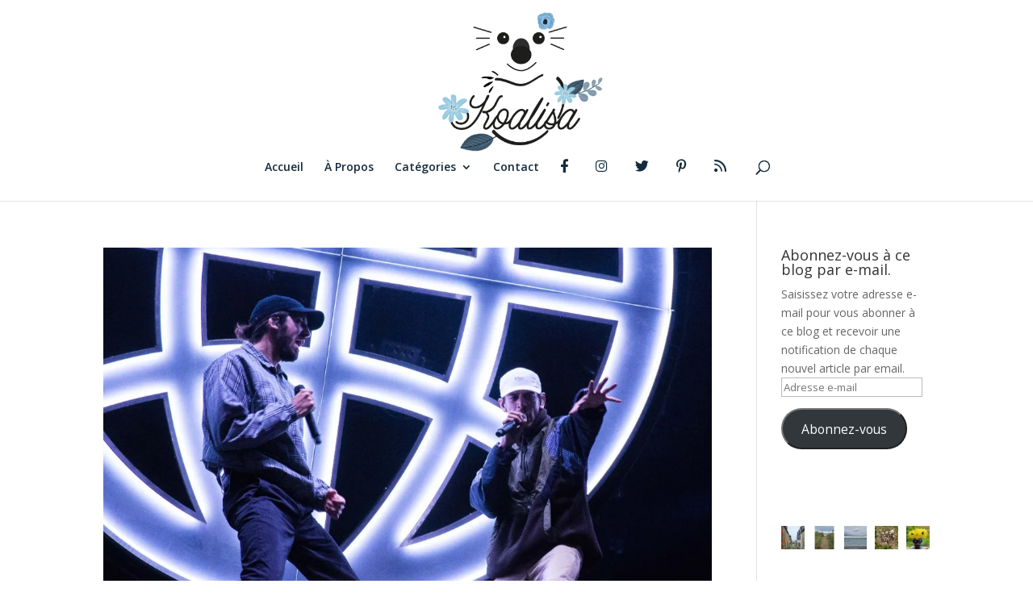

--- FILE ---
content_type: text/html; charset=UTF-8
request_url: https://koalisa.com/tag/jeanne-added/
body_size: 15106
content:
<!DOCTYPE html>
<html lang="fr-FR">
<head>
	<meta charset="UTF-8" />
<meta http-equiv="X-UA-Compatible" content="IE=edge">
	<link rel="pingback" href="https://koalisa.com/xmlrpc.php" />

	<script type="text/javascript">
		document.documentElement.className = 'js';
	</script>

	<script>var et_site_url='https://koalisa.com';var et_post_id='0';function et_core_page_resource_fallback(a,b){"undefined"===typeof b&&(b=a.sheet.cssRules&&0===a.sheet.cssRules.length);b&&(a.onerror=null,a.onload=null,a.href?a.href=et_site_url+"/?et_core_page_resource="+a.id+et_post_id:a.src&&(a.src=et_site_url+"/?et_core_page_resource="+a.id+et_post_id))}
</script><meta name='robots' content='index, follow, max-image-preview:large, max-snippet:-1, max-video-preview:-1' />

	<!-- This site is optimized with the Yoast SEO plugin v22.6 - https://yoast.com/wordpress/plugins/seo/ -->
	<title>Archives des Jeanne Added - Koalisa</title>
	<link rel="canonical" href="https://koalisa.com/tag/jeanne-added/" />
	<meta property="og:locale" content="fr_FR" />
	<meta property="og:type" content="article" />
	<meta property="og:title" content="Archives des Jeanne Added - Koalisa" />
	<meta property="og:url" content="https://koalisa.com/tag/jeanne-added/" />
	<meta property="og:site_name" content="Koalisa" />
	<meta name="twitter:card" content="summary_large_image" />
	<script type="application/ld+json" class="yoast-schema-graph">{"@context":"https://schema.org","@graph":[{"@type":"CollectionPage","@id":"https://koalisa.com/tag/jeanne-added/","url":"https://koalisa.com/tag/jeanne-added/","name":"Archives des Jeanne Added - Koalisa","isPartOf":{"@id":"https://koalisa.com/#website"},"primaryImageOfPage":{"@id":"https://koalisa.com/tag/jeanne-added/#primaryimage"},"image":{"@id":"https://koalisa.com/tag/jeanne-added/#primaryimage"},"thumbnailUrl":"https://i0.wp.com/koalisa.com/wp-content/uploads/2019/06/Art-Rock-2019-Lomepal-1.jpg?fit=1809%2C1080&ssl=1","breadcrumb":{"@id":"https://koalisa.com/tag/jeanne-added/#breadcrumb"},"inLanguage":"fr-FR"},{"@type":"ImageObject","inLanguage":"fr-FR","@id":"https://koalisa.com/tag/jeanne-added/#primaryimage","url":"https://i0.wp.com/koalisa.com/wp-content/uploads/2019/06/Art-Rock-2019-Lomepal-1.jpg?fit=1809%2C1080&ssl=1","contentUrl":"https://i0.wp.com/koalisa.com/wp-content/uploads/2019/06/Art-Rock-2019-Lomepal-1.jpg?fit=1809%2C1080&ssl=1","width":1809,"height":1080},{"@type":"BreadcrumbList","@id":"https://koalisa.com/tag/jeanne-added/#breadcrumb","itemListElement":[{"@type":"ListItem","position":1,"name":"Accueil","item":"https://koalisa.com/"},{"@type":"ListItem","position":2,"name":"Jeanne Added"}]},{"@type":"WebSite","@id":"https://koalisa.com/#website","url":"https://koalisa.com/","name":"Koalisa","description":"Bretagne, voyages, blog lifestyle pur beurre salé !","publisher":{"@id":"https://koalisa.com/#organization"},"potentialAction":[{"@type":"SearchAction","target":{"@type":"EntryPoint","urlTemplate":"https://koalisa.com/?s={search_term_string}"},"query-input":"required name=search_term_string"}],"inLanguage":"fr-FR"},{"@type":"Organization","@id":"https://koalisa.com/#organization","name":"Koalisa","url":"https://koalisa.com/","logo":{"@type":"ImageObject","inLanguage":"fr-FR","@id":"https://koalisa.com/#/schema/logo/image/","url":"https://i0.wp.com/koalisa.com/wp-content/uploads/2017/04/koalisa.png?fit=567%2C697&ssl=1","contentUrl":"https://i0.wp.com/koalisa.com/wp-content/uploads/2017/04/koalisa.png?fit=567%2C697&ssl=1","width":567,"height":697,"caption":"Koalisa"},"image":{"@id":"https://koalisa.com/#/schema/logo/image/"}}]}</script>
	<!-- / Yoast SEO plugin. -->


<link rel='dns-prefetch' href='//secure.gravatar.com' />
<link rel='dns-prefetch' href='//stats.wp.com' />
<link rel='dns-prefetch' href='//fonts.googleapis.com' />
<link rel='dns-prefetch' href='//v0.wordpress.com' />
<link rel='dns-prefetch' href='//widgets.wp.com' />
<link rel='dns-prefetch' href='//s0.wp.com' />
<link rel='dns-prefetch' href='//0.gravatar.com' />
<link rel='dns-prefetch' href='//1.gravatar.com' />
<link rel='dns-prefetch' href='//2.gravatar.com' />
<link rel='dns-prefetch' href='//jetpack.wordpress.com' />
<link rel='dns-prefetch' href='//public-api.wordpress.com' />
<link rel='dns-prefetch' href='//c0.wp.com' />
<link rel='dns-prefetch' href='//i0.wp.com' />
<link rel="alternate" type="application/rss+xml" title="Koalisa &raquo; Flux" href="https://koalisa.com/feed/" />
<link rel="alternate" type="application/rss+xml" title="Koalisa &raquo; Flux des commentaires" href="https://koalisa.com/comments/feed/" />
<link rel="alternate" type="application/rss+xml" title="Koalisa &raquo; Flux de l’étiquette Jeanne Added" href="https://koalisa.com/tag/jeanne-added/feed/" />
<script type="text/javascript">
window._wpemojiSettings = {"baseUrl":"https:\/\/s.w.org\/images\/core\/emoji\/14.0.0\/72x72\/","ext":".png","svgUrl":"https:\/\/s.w.org\/images\/core\/emoji\/14.0.0\/svg\/","svgExt":".svg","source":{"concatemoji":"https:\/\/koalisa.com\/wp-includes\/js\/wp-emoji-release.min.js?ver=312b2a9403bc50e9202aa24e5d3de228"}};
/*! This file is auto-generated */
!function(i,n){var o,s,e;function c(e){try{var t={supportTests:e,timestamp:(new Date).valueOf()};sessionStorage.setItem(o,JSON.stringify(t))}catch(e){}}function p(e,t,n){e.clearRect(0,0,e.canvas.width,e.canvas.height),e.fillText(t,0,0);var t=new Uint32Array(e.getImageData(0,0,e.canvas.width,e.canvas.height).data),r=(e.clearRect(0,0,e.canvas.width,e.canvas.height),e.fillText(n,0,0),new Uint32Array(e.getImageData(0,0,e.canvas.width,e.canvas.height).data));return t.every(function(e,t){return e===r[t]})}function u(e,t,n){switch(t){case"flag":return n(e,"\ud83c\udff3\ufe0f\u200d\u26a7\ufe0f","\ud83c\udff3\ufe0f\u200b\u26a7\ufe0f")?!1:!n(e,"\ud83c\uddfa\ud83c\uddf3","\ud83c\uddfa\u200b\ud83c\uddf3")&&!n(e,"\ud83c\udff4\udb40\udc67\udb40\udc62\udb40\udc65\udb40\udc6e\udb40\udc67\udb40\udc7f","\ud83c\udff4\u200b\udb40\udc67\u200b\udb40\udc62\u200b\udb40\udc65\u200b\udb40\udc6e\u200b\udb40\udc67\u200b\udb40\udc7f");case"emoji":return!n(e,"\ud83e\udef1\ud83c\udffb\u200d\ud83e\udef2\ud83c\udfff","\ud83e\udef1\ud83c\udffb\u200b\ud83e\udef2\ud83c\udfff")}return!1}function f(e,t,n){var r="undefined"!=typeof WorkerGlobalScope&&self instanceof WorkerGlobalScope?new OffscreenCanvas(300,150):i.createElement("canvas"),a=r.getContext("2d",{willReadFrequently:!0}),o=(a.textBaseline="top",a.font="600 32px Arial",{});return e.forEach(function(e){o[e]=t(a,e,n)}),o}function t(e){var t=i.createElement("script");t.src=e,t.defer=!0,i.head.appendChild(t)}"undefined"!=typeof Promise&&(o="wpEmojiSettingsSupports",s=["flag","emoji"],n.supports={everything:!0,everythingExceptFlag:!0},e=new Promise(function(e){i.addEventListener("DOMContentLoaded",e,{once:!0})}),new Promise(function(t){var n=function(){try{var e=JSON.parse(sessionStorage.getItem(o));if("object"==typeof e&&"number"==typeof e.timestamp&&(new Date).valueOf()<e.timestamp+604800&&"object"==typeof e.supportTests)return e.supportTests}catch(e){}return null}();if(!n){if("undefined"!=typeof Worker&&"undefined"!=typeof OffscreenCanvas&&"undefined"!=typeof URL&&URL.createObjectURL&&"undefined"!=typeof Blob)try{var e="postMessage("+f.toString()+"("+[JSON.stringify(s),u.toString(),p.toString()].join(",")+"));",r=new Blob([e],{type:"text/javascript"}),a=new Worker(URL.createObjectURL(r),{name:"wpTestEmojiSupports"});return void(a.onmessage=function(e){c(n=e.data),a.terminate(),t(n)})}catch(e){}c(n=f(s,u,p))}t(n)}).then(function(e){for(var t in e)n.supports[t]=e[t],n.supports.everything=n.supports.everything&&n.supports[t],"flag"!==t&&(n.supports.everythingExceptFlag=n.supports.everythingExceptFlag&&n.supports[t]);n.supports.everythingExceptFlag=n.supports.everythingExceptFlag&&!n.supports.flag,n.DOMReady=!1,n.readyCallback=function(){n.DOMReady=!0}}).then(function(){return e}).then(function(){var e;n.supports.everything||(n.readyCallback(),(e=n.source||{}).concatemoji?t(e.concatemoji):e.wpemoji&&e.twemoji&&(t(e.twemoji),t(e.wpemoji)))}))}((window,document),window._wpemojiSettings);
</script>
<meta content="Divi v.4.5.3" name="generator"/><style type="text/css">
img.wp-smiley,
img.emoji {
	display: inline !important;
	border: none !important;
	box-shadow: none !important;
	height: 1em !important;
	width: 1em !important;
	margin: 0 0.07em !important;
	vertical-align: -0.1em !important;
	background: none !important;
	padding: 0 !important;
}
</style>
	<link rel='stylesheet' id='sbi_styles-css' href='https://koalisa.com/wp-content/plugins/instagram-feed/css/sbi-styles.min.css?ver=6.10.0' type='text/css' media='all' />
<link rel='stylesheet' id='menu-icon-font-awesome-css' href='https://koalisa.com/wp-content/plugins/menu-icons/css/fontawesome/css/all.min.css?ver=5.15.4' type='text/css' media='all' />
<link rel='stylesheet' id='menu-icons-extra-css' href='https://koalisa.com/wp-content/plugins/menu-icons/css/extra.min.css?ver=0.13.7' type='text/css' media='all' />
<link rel='stylesheet' id='wp-block-library-css' href='https://c0.wp.com/c/6.3.7/wp-includes/css/dist/block-library/style.min.css' type='text/css' media='all' />
<style id='wp-block-library-inline-css' type='text/css'>
.has-text-align-justify{text-align:justify;}
</style>
<link rel='stylesheet' id='mediaelement-css' href='https://c0.wp.com/c/6.3.7/wp-includes/js/mediaelement/mediaelementplayer-legacy.min.css' type='text/css' media='all' />
<link rel='stylesheet' id='wp-mediaelement-css' href='https://c0.wp.com/c/6.3.7/wp-includes/js/mediaelement/wp-mediaelement.min.css' type='text/css' media='all' />
<style id='jetpack-sharing-buttons-style-inline-css' type='text/css'>
.jetpack-sharing-buttons__services-list{display:flex;flex-direction:row;flex-wrap:wrap;gap:0;list-style-type:none;margin:5px;padding:0}.jetpack-sharing-buttons__services-list.has-small-icon-size{font-size:12px}.jetpack-sharing-buttons__services-list.has-normal-icon-size{font-size:16px}.jetpack-sharing-buttons__services-list.has-large-icon-size{font-size:24px}.jetpack-sharing-buttons__services-list.has-huge-icon-size{font-size:36px}@media print{.jetpack-sharing-buttons__services-list{display:none!important}}.editor-styles-wrapper .wp-block-jetpack-sharing-buttons{gap:0;padding-inline-start:0}ul.jetpack-sharing-buttons__services-list.has-background{padding:1.25em 2.375em}
</style>
<style id='classic-theme-styles-inline-css' type='text/css'>
/*! This file is auto-generated */
.wp-block-button__link{color:#fff;background-color:#32373c;border-radius:9999px;box-shadow:none;text-decoration:none;padding:calc(.667em + 2px) calc(1.333em + 2px);font-size:1.125em}.wp-block-file__button{background:#32373c;color:#fff;text-decoration:none}
</style>
<style id='global-styles-inline-css' type='text/css'>
body{--wp--preset--color--black: #000000;--wp--preset--color--cyan-bluish-gray: #abb8c3;--wp--preset--color--white: #ffffff;--wp--preset--color--pale-pink: #f78da7;--wp--preset--color--vivid-red: #cf2e2e;--wp--preset--color--luminous-vivid-orange: #ff6900;--wp--preset--color--luminous-vivid-amber: #fcb900;--wp--preset--color--light-green-cyan: #7bdcb5;--wp--preset--color--vivid-green-cyan: #00d084;--wp--preset--color--pale-cyan-blue: #8ed1fc;--wp--preset--color--vivid-cyan-blue: #0693e3;--wp--preset--color--vivid-purple: #9b51e0;--wp--preset--gradient--vivid-cyan-blue-to-vivid-purple: linear-gradient(135deg,rgba(6,147,227,1) 0%,rgb(155,81,224) 100%);--wp--preset--gradient--light-green-cyan-to-vivid-green-cyan: linear-gradient(135deg,rgb(122,220,180) 0%,rgb(0,208,130) 100%);--wp--preset--gradient--luminous-vivid-amber-to-luminous-vivid-orange: linear-gradient(135deg,rgba(252,185,0,1) 0%,rgba(255,105,0,1) 100%);--wp--preset--gradient--luminous-vivid-orange-to-vivid-red: linear-gradient(135deg,rgba(255,105,0,1) 0%,rgb(207,46,46) 100%);--wp--preset--gradient--very-light-gray-to-cyan-bluish-gray: linear-gradient(135deg,rgb(238,238,238) 0%,rgb(169,184,195) 100%);--wp--preset--gradient--cool-to-warm-spectrum: linear-gradient(135deg,rgb(74,234,220) 0%,rgb(151,120,209) 20%,rgb(207,42,186) 40%,rgb(238,44,130) 60%,rgb(251,105,98) 80%,rgb(254,248,76) 100%);--wp--preset--gradient--blush-light-purple: linear-gradient(135deg,rgb(255,206,236) 0%,rgb(152,150,240) 100%);--wp--preset--gradient--blush-bordeaux: linear-gradient(135deg,rgb(254,205,165) 0%,rgb(254,45,45) 50%,rgb(107,0,62) 100%);--wp--preset--gradient--luminous-dusk: linear-gradient(135deg,rgb(255,203,112) 0%,rgb(199,81,192) 50%,rgb(65,88,208) 100%);--wp--preset--gradient--pale-ocean: linear-gradient(135deg,rgb(255,245,203) 0%,rgb(182,227,212) 50%,rgb(51,167,181) 100%);--wp--preset--gradient--electric-grass: linear-gradient(135deg,rgb(202,248,128) 0%,rgb(113,206,126) 100%);--wp--preset--gradient--midnight: linear-gradient(135deg,rgb(2,3,129) 0%,rgb(40,116,252) 100%);--wp--preset--font-size--small: 13px;--wp--preset--font-size--medium: 20px;--wp--preset--font-size--large: 36px;--wp--preset--font-size--x-large: 42px;--wp--preset--spacing--20: 0.44rem;--wp--preset--spacing--30: 0.67rem;--wp--preset--spacing--40: 1rem;--wp--preset--spacing--50: 1.5rem;--wp--preset--spacing--60: 2.25rem;--wp--preset--spacing--70: 3.38rem;--wp--preset--spacing--80: 5.06rem;--wp--preset--shadow--natural: 6px 6px 9px rgba(0, 0, 0, 0.2);--wp--preset--shadow--deep: 12px 12px 50px rgba(0, 0, 0, 0.4);--wp--preset--shadow--sharp: 6px 6px 0px rgba(0, 0, 0, 0.2);--wp--preset--shadow--outlined: 6px 6px 0px -3px rgba(255, 255, 255, 1), 6px 6px rgba(0, 0, 0, 1);--wp--preset--shadow--crisp: 6px 6px 0px rgba(0, 0, 0, 1);}:where(.is-layout-flex){gap: 0.5em;}:where(.is-layout-grid){gap: 0.5em;}body .is-layout-flow > .alignleft{float: left;margin-inline-start: 0;margin-inline-end: 2em;}body .is-layout-flow > .alignright{float: right;margin-inline-start: 2em;margin-inline-end: 0;}body .is-layout-flow > .aligncenter{margin-left: auto !important;margin-right: auto !important;}body .is-layout-constrained > .alignleft{float: left;margin-inline-start: 0;margin-inline-end: 2em;}body .is-layout-constrained > .alignright{float: right;margin-inline-start: 2em;margin-inline-end: 0;}body .is-layout-constrained > .aligncenter{margin-left: auto !important;margin-right: auto !important;}body .is-layout-constrained > :where(:not(.alignleft):not(.alignright):not(.alignfull)){max-width: var(--wp--style--global--content-size);margin-left: auto !important;margin-right: auto !important;}body .is-layout-constrained > .alignwide{max-width: var(--wp--style--global--wide-size);}body .is-layout-flex{display: flex;}body .is-layout-flex{flex-wrap: wrap;align-items: center;}body .is-layout-flex > *{margin: 0;}body .is-layout-grid{display: grid;}body .is-layout-grid > *{margin: 0;}:where(.wp-block-columns.is-layout-flex){gap: 2em;}:where(.wp-block-columns.is-layout-grid){gap: 2em;}:where(.wp-block-post-template.is-layout-flex){gap: 1.25em;}:where(.wp-block-post-template.is-layout-grid){gap: 1.25em;}.has-black-color{color: var(--wp--preset--color--black) !important;}.has-cyan-bluish-gray-color{color: var(--wp--preset--color--cyan-bluish-gray) !important;}.has-white-color{color: var(--wp--preset--color--white) !important;}.has-pale-pink-color{color: var(--wp--preset--color--pale-pink) !important;}.has-vivid-red-color{color: var(--wp--preset--color--vivid-red) !important;}.has-luminous-vivid-orange-color{color: var(--wp--preset--color--luminous-vivid-orange) !important;}.has-luminous-vivid-amber-color{color: var(--wp--preset--color--luminous-vivid-amber) !important;}.has-light-green-cyan-color{color: var(--wp--preset--color--light-green-cyan) !important;}.has-vivid-green-cyan-color{color: var(--wp--preset--color--vivid-green-cyan) !important;}.has-pale-cyan-blue-color{color: var(--wp--preset--color--pale-cyan-blue) !important;}.has-vivid-cyan-blue-color{color: var(--wp--preset--color--vivid-cyan-blue) !important;}.has-vivid-purple-color{color: var(--wp--preset--color--vivid-purple) !important;}.has-black-background-color{background-color: var(--wp--preset--color--black) !important;}.has-cyan-bluish-gray-background-color{background-color: var(--wp--preset--color--cyan-bluish-gray) !important;}.has-white-background-color{background-color: var(--wp--preset--color--white) !important;}.has-pale-pink-background-color{background-color: var(--wp--preset--color--pale-pink) !important;}.has-vivid-red-background-color{background-color: var(--wp--preset--color--vivid-red) !important;}.has-luminous-vivid-orange-background-color{background-color: var(--wp--preset--color--luminous-vivid-orange) !important;}.has-luminous-vivid-amber-background-color{background-color: var(--wp--preset--color--luminous-vivid-amber) !important;}.has-light-green-cyan-background-color{background-color: var(--wp--preset--color--light-green-cyan) !important;}.has-vivid-green-cyan-background-color{background-color: var(--wp--preset--color--vivid-green-cyan) !important;}.has-pale-cyan-blue-background-color{background-color: var(--wp--preset--color--pale-cyan-blue) !important;}.has-vivid-cyan-blue-background-color{background-color: var(--wp--preset--color--vivid-cyan-blue) !important;}.has-vivid-purple-background-color{background-color: var(--wp--preset--color--vivid-purple) !important;}.has-black-border-color{border-color: var(--wp--preset--color--black) !important;}.has-cyan-bluish-gray-border-color{border-color: var(--wp--preset--color--cyan-bluish-gray) !important;}.has-white-border-color{border-color: var(--wp--preset--color--white) !important;}.has-pale-pink-border-color{border-color: var(--wp--preset--color--pale-pink) !important;}.has-vivid-red-border-color{border-color: var(--wp--preset--color--vivid-red) !important;}.has-luminous-vivid-orange-border-color{border-color: var(--wp--preset--color--luminous-vivid-orange) !important;}.has-luminous-vivid-amber-border-color{border-color: var(--wp--preset--color--luminous-vivid-amber) !important;}.has-light-green-cyan-border-color{border-color: var(--wp--preset--color--light-green-cyan) !important;}.has-vivid-green-cyan-border-color{border-color: var(--wp--preset--color--vivid-green-cyan) !important;}.has-pale-cyan-blue-border-color{border-color: var(--wp--preset--color--pale-cyan-blue) !important;}.has-vivid-cyan-blue-border-color{border-color: var(--wp--preset--color--vivid-cyan-blue) !important;}.has-vivid-purple-border-color{border-color: var(--wp--preset--color--vivid-purple) !important;}.has-vivid-cyan-blue-to-vivid-purple-gradient-background{background: var(--wp--preset--gradient--vivid-cyan-blue-to-vivid-purple) !important;}.has-light-green-cyan-to-vivid-green-cyan-gradient-background{background: var(--wp--preset--gradient--light-green-cyan-to-vivid-green-cyan) !important;}.has-luminous-vivid-amber-to-luminous-vivid-orange-gradient-background{background: var(--wp--preset--gradient--luminous-vivid-amber-to-luminous-vivid-orange) !important;}.has-luminous-vivid-orange-to-vivid-red-gradient-background{background: var(--wp--preset--gradient--luminous-vivid-orange-to-vivid-red) !important;}.has-very-light-gray-to-cyan-bluish-gray-gradient-background{background: var(--wp--preset--gradient--very-light-gray-to-cyan-bluish-gray) !important;}.has-cool-to-warm-spectrum-gradient-background{background: var(--wp--preset--gradient--cool-to-warm-spectrum) !important;}.has-blush-light-purple-gradient-background{background: var(--wp--preset--gradient--blush-light-purple) !important;}.has-blush-bordeaux-gradient-background{background: var(--wp--preset--gradient--blush-bordeaux) !important;}.has-luminous-dusk-gradient-background{background: var(--wp--preset--gradient--luminous-dusk) !important;}.has-pale-ocean-gradient-background{background: var(--wp--preset--gradient--pale-ocean) !important;}.has-electric-grass-gradient-background{background: var(--wp--preset--gradient--electric-grass) !important;}.has-midnight-gradient-background{background: var(--wp--preset--gradient--midnight) !important;}.has-small-font-size{font-size: var(--wp--preset--font-size--small) !important;}.has-medium-font-size{font-size: var(--wp--preset--font-size--medium) !important;}.has-large-font-size{font-size: var(--wp--preset--font-size--large) !important;}.has-x-large-font-size{font-size: var(--wp--preset--font-size--x-large) !important;}
.wp-block-navigation a:where(:not(.wp-element-button)){color: inherit;}
:where(.wp-block-post-template.is-layout-flex){gap: 1.25em;}:where(.wp-block-post-template.is-layout-grid){gap: 1.25em;}
:where(.wp-block-columns.is-layout-flex){gap: 2em;}:where(.wp-block-columns.is-layout-grid){gap: 2em;}
.wp-block-pullquote{font-size: 1.5em;line-height: 1.6;}
</style>
<link rel='stylesheet' id='et_monarch-css-css' href='https://koalisa.com/wp-content/plugins/monarch/css/style.css?ver=1.4.12' type='text/css' media='all' />
<link rel='stylesheet' id='et-gf-open-sans-css' href='https://fonts.googleapis.com/css?family=Open+Sans:400,700' type='text/css' media='all' />
<link rel='stylesheet' id='divi-fonts-css' href='https://fonts.googleapis.com/css?family=Open+Sans:300italic,400italic,600italic,700italic,800italic,400,300,600,700,800&#038;subset=latin,latin-ext&#038;display=swap' type='text/css' media='all' />
<link rel='stylesheet' id='divi-style-css' href='https://koalisa.com/wp-content/themes/Divi/style.css?ver=4.5.3' type='text/css' media='all' />
<link rel='stylesheet' id='dashicons-css' href='https://c0.wp.com/c/6.3.7/wp-includes/css/dashicons.min.css' type='text/css' media='all' />
<link rel='stylesheet' id='social-logos-css' href='https://c0.wp.com/p/jetpack/13.3.2/_inc/social-logos/social-logos.min.css' type='text/css' media='all' />
<link rel='stylesheet' id='jetpack_css-css' href='https://c0.wp.com/p/jetpack/13.3.2/css/jetpack.css' type='text/css' media='all' />
<script type='text/javascript' async src='https://koalisa.com/wp-content/plugins/burst-statistics/helpers/timeme/timeme.min.js?ver=1.4.6.1' id='burst-timeme-js'></script>
<script type='text/javascript' id='burst-js-extra'>
/* <![CDATA[ */
var burst = {"url":"https:\/\/koalisa.com\/wp-json\/","page_id":"2711","cookie_retention_days":"30","beacon_url":"https:\/\/koalisa.com\/burst-statistics-endpoint.php","options":{"beacon_enabled":1,"enable_cookieless_tracking":0,"enable_turbo_mode":0,"do_not_track":0},"goals":[],"goals_script_url":"https:\/\/koalisa.com\/wp-content\/plugins\/burst-statistics\/\/assets\/js\/build\/burst-goals.js"};
/* ]]> */
</script>
<script type='text/javascript' async src='https://koalisa.com/wp-content/plugins/burst-statistics/assets/js/build/burst.min.js?ver=1.4.6.1' id='burst-js'></script>
<script type='text/javascript' src='https://c0.wp.com/c/6.3.7/wp-includes/js/jquery/jquery.min.js' id='jquery-core-js'></script>
<script type='text/javascript' src='https://c0.wp.com/c/6.3.7/wp-includes/js/jquery/jquery-migrate.min.js' id='jquery-migrate-js'></script>
<script type='text/javascript' id='sbi_scripts-js-extra'>
/* <![CDATA[ */
var sb_instagram_js_options = {"font_method":"svg","resized_url":"https:\/\/koalisa.com\/wp-content\/uploads\/sb-instagram-feed-images\/","placeholder":"https:\/\/koalisa.com\/wp-content\/plugins\/instagram-feed\/img\/placeholder.png","ajax_url":"https:\/\/koalisa.com\/wp-admin\/admin-ajax.php"};
/* ]]> */
</script>
<script type='text/javascript' src='https://koalisa.com/wp-content/plugins/instagram-feed/js/sbi-scripts.min.js?ver=6.10.0' id='sbi_scripts-js'></script>
<script type='text/javascript' src='https://c0.wp.com/p/jetpack/13.3.2/_inc/build/tiled-gallery/tiled-gallery/tiled-gallery.min.js' id='tiled-gallery-js'></script>
<script type='text/javascript' src='https://koalisa.com/wp-content/themes/Divi/core/admin/js/es6-promise.auto.min.js?ver=312b2a9403bc50e9202aa24e5d3de228' id='es6-promise-js'></script>
<script type='text/javascript' id='et-core-api-spam-recaptcha-js-extra'>
/* <![CDATA[ */
var et_core_api_spam_recaptcha = {"site_key":"","page_action":{"action":"festival_art_rock_2019_animals_saint_brieuc_cotes_darmor"}};
/* ]]> */
</script>
<script type='text/javascript' src='https://koalisa.com/wp-content/themes/Divi/core/admin/js/recaptcha.js?ver=312b2a9403bc50e9202aa24e5d3de228' id='et-core-api-spam-recaptcha-js'></script>
<link rel="https://api.w.org/" href="https://koalisa.com/wp-json/" /><link rel="alternate" type="application/json" href="https://koalisa.com/wp-json/wp/v2/tags/2711" /><link rel="EditURI" type="application/rsd+xml" title="RSD" href="https://koalisa.com/xmlrpc.php?rsd" />
<div id="fb-root"></div><script>(function(d, s, id) {

	var js, fjs = d.getElementsByTagName(s)[0];

	if (d.getElementById(id)) return;

	js = d.createElement(s); js.id = id;

	js.src = '//connect.facebook.net/en_US/sdk.js#xfbml=1&version=v16.0';

	fjs.parentNode.insertBefore(js, fjs);

	}(document, 'script', 'facebook-jssdk'));</script>	<style>img#wpstats{display:none}</style>
		<style type="text/css" id="et-social-custom-css">
				 .et_monarch .et_social_inline .et_social_circle .et_social_icons_container li i, .et_monarch .et_social_inline li { background: #ffffff; } .et_monarch .et_social_inline .et_social_circle .et_social_icons_container li:hover i, .et_monarch .et_social_inline .et_social_rounded .et_social_icons_container li:hover, .et_monarch .et_social_inline .et_social_rectangle .et_social_icons_container li:hover { background: #ffffff !important; } .et_monarch .et_social_inline .et_social_icons_container li i, .et_monarch .et_social_inline .et_social_count, .et_monarch .et_social_inline .et_social_networkname { color: #6da5ce; } .et_monarch .et_social_inline .et_social_icons_container li:hover i, .et_monarch .et_social_inline .et_social_icons_container li:hover .et_social_count, .et_monarch .et_social_inline .et_social_icons_container li:hover .et_social_networkname { color: #132c3c !important; } 
			</style><!-- Analytics by WP Statistics - https://wp-statistics.com -->
<meta name="viewport" content="width=device-width, initial-scale=1.0, maximum-scale=1.0, user-scalable=0" /><link rel="icon" href="https://i0.wp.com/koalisa.com/wp-content/uploads/2018/06/cropped-favicon-1.png?fit=32%2C32&#038;ssl=1" sizes="32x32" />
<link rel="icon" href="https://i0.wp.com/koalisa.com/wp-content/uploads/2018/06/cropped-favicon-1.png?fit=192%2C192&#038;ssl=1" sizes="192x192" />
<link rel="apple-touch-icon" href="https://i0.wp.com/koalisa.com/wp-content/uploads/2018/06/cropped-favicon-1.png?fit=180%2C180&#038;ssl=1" />
<meta name="msapplication-TileImage" content="https://i0.wp.com/koalisa.com/wp-content/uploads/2018/06/cropped-favicon-1.png?fit=270%2C270&#038;ssl=1" />
<link rel="stylesheet" id="et-divi-customizer-global-cached-inline-styles" href="https://koalisa.com/wp-content/et-cache/global/et-divi-customizer-global-17683873273034.min.css" onerror="et_core_page_resource_fallback(this, true)" onload="et_core_page_resource_fallback(this)" /></head>
<body data-rsssl=1 class="archive tag tag-jeanne-added tag-2711 wp-custom-logo et_monarch et_button_no_icon et_pb_button_helper_class et_fixed_nav et_show_nav et_hide_fixed_logo et_primary_nav_dropdown_animation_fade et_secondary_nav_dropdown_animation_fade et_header_style_centered et_pb_footer_columns3 et_cover_background et_pb_gutter osx et_pb_gutters3 et_right_sidebar et_divi_theme et-db et_minified_js et_minified_css">
	<div id="page-container">

	
	
			<header id="main-header" data-height-onload="195">
			<div class="container clearfix et_menu_container">
							<div class="logo_container">
					<span class="logo_helper"></span>
					<a href="https://koalisa.com/">
						<img src="https://koalisa.com/wp-content/uploads/2018/06/koalisa-logo.png" alt="Koalisa" id="logo" data-height-percentage="100" />
					</a>
				</div>
							<div id="et-top-navigation" data-height="195" data-fixed-height="40">
											<nav id="top-menu-nav">
						<ul id="top-menu" class="nav"><li id="menu-item-11166" class="menu-item menu-item-type-post_type menu-item-object-page menu-item-home menu-item-11166"><a href="https://koalisa.com/">Accueil</a></li>
<li id="menu-item-11167" class="menu-item menu-item-type-post_type menu-item-object-page menu-item-11167"><a href="https://koalisa.com/about/">À Propos</a></li>
<li id="menu-item-11168" class="menu-item menu-item-type-custom menu-item-object-custom menu-item-has-children menu-item-11168"><a href="#">Catégories</a>
<ul class="sub-menu">
	<li id="menu-item-11170" class="menu-item menu-item-type-taxonomy menu-item-object-category menu-item-11170"><a href="https://koalisa.com/category/bretagne/">Bretagne</a></li>
	<li id="menu-item-11173" class="menu-item menu-item-type-taxonomy menu-item-object-category menu-item-11173"><a href="https://koalisa.com/category/deco/">Déco</a></li>
	<li id="menu-item-11172" class="menu-item menu-item-type-taxonomy menu-item-object-category menu-item-11172"><a href="https://koalisa.com/category/cuisine/">Cuisine</a></li>
	<li id="menu-item-11175" class="menu-item menu-item-type-taxonomy menu-item-object-category menu-item-11175"><a href="https://koalisa.com/category/culture/">Culture</a></li>
	<li id="menu-item-11171" class="menu-item menu-item-type-taxonomy menu-item-object-category menu-item-11171"><a href="https://koalisa.com/category/enfants/">Enfants</a></li>
	<li id="menu-item-11176" class="menu-item menu-item-type-taxonomy menu-item-object-category menu-item-11176"><a href="https://koalisa.com/category/humeur/">Humeur</a></li>
	<li id="menu-item-11174" class="menu-item menu-item-type-taxonomy menu-item-object-category menu-item-11174"><a href="https://koalisa.com/category/voyage/">Voyage</a></li>
	<li id="menu-item-11169" class="menu-item menu-item-type-taxonomy menu-item-object-category menu-item-11169"><a href="https://koalisa.com/category/plantes/">Plantes</a></li>
</ul>
</li>
<li id="menu-item-11165" class="menu-item menu-item-type-post_type menu-item-object-page menu-item-11165"><a href="https://koalisa.com/contact/">Contact</a></li>
<li id="menu-item-11181" class="menu-item menu-item-type-custom menu-item-object-custom menu-item-11181"><a target="_blank" rel="noopener" href="https://www.facebook.com/Koalisa/?ref=bookmarks"><i class="_mi _before fab fa-facebook-f" aria-hidden="true"></i><span> </span></a></li>
<li id="menu-item-11182" class="menu-item menu-item-type-custom menu-item-object-custom menu-item-11182"><a target="_blank" rel="noopener" href="https://www.instagram.com/koalisa3/"><i class="_mi _before fab fa-instagram" aria-hidden="true"></i><span> </span></a></li>
<li id="menu-item-11183" class="menu-item menu-item-type-custom menu-item-object-custom menu-item-11183"><a target="_blank" rel="noopener" href="https://twitter.com/Koalisa3"><i class="_mi _before fab fa-twitter" aria-hidden="true"></i><span> </span></a></li>
<li id="menu-item-11184" class="menu-item menu-item-type-custom menu-item-object-custom menu-item-11184"><a target="_blank" rel="noopener" href="https://www.pinterest.fr/koalisa/"><i class="_mi _before fab fa-pinterest-p" aria-hidden="true"></i><span> </span></a></li>
<li id="menu-item-11538" class="menu-item menu-item-type-custom menu-item-object-custom menu-item-11538"><a href="https://koalisa.com/feed/"><i class="_mi _before fa fa-rss" aria-hidden="true"></i><span>&nbsp;</span></a></li>
</ul>						</nav>
					
					
					
										<div id="et_top_search">
						<span id="et_search_icon"></span>
					</div>
					
					<div id="et_mobile_nav_menu">
				<div class="mobile_nav closed">
					<span class="select_page">Sélectionner une page</span>
					<span class="mobile_menu_bar mobile_menu_bar_toggle"></span>
				</div>
			</div>				</div> <!-- #et-top-navigation -->
			</div> <!-- .container -->
			<div class="et_search_outer">
				<div class="container et_search_form_container">
					<form role="search" method="get" class="et-search-form" action="https://koalisa.com/">
					<input type="search" class="et-search-field" placeholder="Rechercher &hellip;" value="" name="s" title="Rechercher:" />					</form>
					<span class="et_close_search_field"></span>
				</div>
			</div>
		</header> <!-- #main-header -->
			<div id="et-main-area">
	
<div id="main-content">
	<div class="container">
		<div id="content-area" class="clearfix">
			<div id="left-area">
		
					<article id="post-13032" class="et_pb_post post-13032 post type-post status-publish format-standard has-post-thumbnail hentry category-bretagne category-culture tag-angele tag-art-rock tag-art-rock-2019 tag-blow-band tag-blues tag-bobby-gillespie tag-bretagne tag-brunch tag-charlie-winston tag-charlotte-gainsbourg tag-cotes-darmor tag-delgres tag-electro tag-festival tag-jeanne-added tag-lomepal tag-musique tag-pop tag-primal-scream tag-rap tag-rock tag-rockn-toques tag-saint-brieuc">

											<a class="entry-featured-image-url" href="https://koalisa.com/festival-art-rock-2019-animals-saint-brieuc-cotes-darmor/">
								<img src="https://i0.wp.com/koalisa.com/wp-content/uploads/2019/06/Art-Rock-2019-Lomepal-1.jpg?resize=1080%2C675&#038;ssl=1" alt="Festival Art Rock 2019 :  ANIMAL[S] (Saint-Brieuc, Côtes d&rsquo;Armor)" class="" width='1080' height='675' />							</a>
					
															<h2 class="entry-title"><a href="https://koalisa.com/festival-art-rock-2019-animals-saint-brieuc-cotes-darmor/">Festival Art Rock 2019 :  ANIMAL[S] (Saint-Brieuc, Côtes d&rsquo;Armor)</a></h2>
					
					<p class="post-meta"> par <span class="author vcard"><a href="https://koalisa.com/author/koalisa/" title="Articles de koalisa" rel="author">koalisa</a></span> | <span class="published">Juin 14, 2019</span> | <a href="https://koalisa.com/category/bretagne/" rel="category tag">Bretagne</a>, <a href="https://koalisa.com/category/culture/" rel="category tag">Culture</a></p>Cette année encore, j’ai eu le plaisir d’aller au festival Art Rock à Saint-Brieuc, dans les Côtes d’Armor. Le thème de cette édition était ANIMAL[S]. Je vous raconte tout ça ?Premier jour (samedi) Je suis arrivée le samedi après-midi et après avoir récupéré mon pass...				
					</article> <!-- .et_pb_post -->
			<div class="pagination clearfix">
	<div class="alignleft"></div>
	<div class="alignright"></div>
</div>			</div> <!-- #left-area -->

				<div id="sidebar">
		<div id="blog_subscription-2" class="et_pb_widget widget_blog_subscription jetpack_subscription_widget"><h4 class="widgettitle">Abonnez-vous à ce blog par e-mail.</h4>
			<div class="wp-block-jetpack-subscriptions__container">
			<form action="#" method="post" accept-charset="utf-8" id="subscribe-blog-blog_subscription-2"
				data-blog="109581526"
				data-post_access_level="everybody" >
									<div id="subscribe-text"><p>Saisissez votre adresse e-mail pour vous abonner à ce blog et recevoir une notification de chaque nouvel article par email.</p>
</div>
										<p id="subscribe-email">
						<label id="jetpack-subscribe-label"
							class="screen-reader-text"
							for="subscribe-field-blog_subscription-2">
							Adresse e-mail						</label>
						<input type="email" name="email" required="required"
																					value=""
							id="subscribe-field-blog_subscription-2"
							placeholder="Adresse e-mail"
						/>
					</p>

					<p id="subscribe-submit"
											>
						<input type="hidden" name="action" value="subscribe"/>
						<input type="hidden" name="source" value="https://koalisa.com/tag/jeanne-added/"/>
						<input type="hidden" name="sub-type" value="widget"/>
						<input type="hidden" name="redirect_fragment" value="subscribe-blog-blog_subscription-2"/>
						<input type="hidden" id="_wpnonce" name="_wpnonce" value="78120d9b34" /><input type="hidden" name="_wp_http_referer" value="/tag/jeanne-added/" />						<button type="submit"
															class="wp-block-button__link"
																					name="jetpack_subscriptions_widget"
						>
							Abonnez-vous						</button>
					</p>
							</form>
						</div>
			
</div> <!-- end .et_pb_widget --><div id="ffpw_social-2" class="et_pb_widget widget_ffpw_social"><div class="fb-page" data-href="https://www.facebook.com/Koalisa" data-width="340" data-hide-cover="false" data-show-facepile="true" data-tabs="" data-hide-cta="" data-small-header="" data-adapt-container-width="" data-lazy=""><div class="fb-xfbml-parse-ignore"><blockquote cite="https://www.facebook.com/Koalisa"><a href="https://www.facebook.com/Koalisa">Facebook</a></blockquote></div></div></div> <!-- end .et_pb_widget --><div id="block-2" class="et_pb_widget widget_block">
<div id="sb_instagram"  class="sbi sbi_mob_col_1 sbi_tab_col_2 sbi_col_5" style="padding-bottom: 10px; width: 100%;"	 data-feedid="sbi_178414011777703694048156708586266#5"  data-res="auto" data-cols="5" data-colsmobile="1" data-colstablet="2" data-num="5" data-nummobile="" data-item-padding="5"	 data-shortcode-atts="{&quot;cachetime&quot;:30}"  data-postid="13032" data-locatornonce="66cfaf58bd" data-imageaspectratio="1:1" data-sbi-flags="favorLocal,imageLoadDisable">
	
	<div id="sbi_images"  style="gap: 10px;">
		<div class="sbi_item sbi_type_image sbi_new sbi_no_js sbi_no_resraise sbi_js_load_disabled"
	id="sbi_18253661866258505" data-date="1730386057">
	<div class="sbi_photo_wrap">
		<a class="sbi_photo" href="https://www.instagram.com/p/DBytt-oi3Pn/" target="_blank" rel="noopener nofollow"
			data-full-res="https://scontent-lhr6-1.cdninstagram.com/v/t51.29350-15/465088841_841486711393580_2824462242966771938_n.heic?stp=dst-jpg&#038;_nc_cat=102&#038;ccb=1-7&#038;_nc_sid=18de74&#038;_nc_ohc=JWp6drDs6bwQ7kNvgFYkZh-&#038;_nc_zt=23&#038;_nc_ht=scontent-lhr6-1.cdninstagram.com&#038;edm=ANo9K5cEAAAA&#038;_nc_gid=ALy2uKRqw6N_uYR6NL0Y1eJ&#038;oh=00_AYDv4t2E4l59kJhCipDDEIx82-fkGWOmvagzMpHm1C7kPg&#038;oe=67562F95"
			data-img-src-set="{&quot;d&quot;:&quot;https:\/\/scontent-lhr6-1.cdninstagram.com\/v\/t51.29350-15\/465088841_841486711393580_2824462242966771938_n.heic?stp=dst-jpg&amp;_nc_cat=102&amp;ccb=1-7&amp;_nc_sid=18de74&amp;_nc_ohc=JWp6drDs6bwQ7kNvgFYkZh-&amp;_nc_zt=23&amp;_nc_ht=scontent-lhr6-1.cdninstagram.com&amp;edm=ANo9K5cEAAAA&amp;_nc_gid=ALy2uKRqw6N_uYR6NL0Y1eJ&amp;oh=00_AYDv4t2E4l59kJhCipDDEIx82-fkGWOmvagzMpHm1C7kPg&amp;oe=67562F95&quot;,&quot;150&quot;:&quot;https:\/\/scontent-lhr6-1.cdninstagram.com\/v\/t51.29350-15\/465088841_841486711393580_2824462242966771938_n.heic?stp=dst-jpg&amp;_nc_cat=102&amp;ccb=1-7&amp;_nc_sid=18de74&amp;_nc_ohc=JWp6drDs6bwQ7kNvgFYkZh-&amp;_nc_zt=23&amp;_nc_ht=scontent-lhr6-1.cdninstagram.com&amp;edm=ANo9K5cEAAAA&amp;_nc_gid=ALy2uKRqw6N_uYR6NL0Y1eJ&amp;oh=00_AYDv4t2E4l59kJhCipDDEIx82-fkGWOmvagzMpHm1C7kPg&amp;oe=67562F95&quot;,&quot;320&quot;:&quot;https:\/\/koalisa.com\/wp-content\/uploads\/sb-instagram-feed-images\/465088841_841486711393580_2824462242966771938_n.heiclow.webp&quot;,&quot;640&quot;:&quot;https:\/\/koalisa.com\/wp-content\/uploads\/sb-instagram-feed-images\/465088841_841486711393580_2824462242966771938_n.heicfull.webp&quot;}">
			<span class="sbi-screenreader">Landévennec. #landevennec #presquiledecrozon #fini</span>
									<img decoding="async" src="https://koalisa.com/wp-content/uploads/sb-instagram-feed-images/465088841_841486711393580_2824462242966771938_n.heicfull.webp" alt="Landévennec. #landevennec #presquiledecrozon #finistere #Bretagne #brittany #pennarbed #leboutdumonde #aulnemaritime" aria-hidden="true">
		</a>
	</div>
</div><div class="sbi_item sbi_type_image sbi_new sbi_no_js sbi_no_resraise sbi_js_load_disabled"
	id="sbi_18038201207515226" data-date="1730302723">
	<div class="sbi_photo_wrap">
		<a class="sbi_photo" href="https://www.instagram.com/p/DBwOxd8M8bD/" target="_blank" rel="noopener nofollow"
			data-full-res="https://scontent-lhr8-1.cdninstagram.com/v/t51.29350-15/464998935_1084160800006770_5114837773458127434_n.heic?stp=dst-jpg&#038;_nc_cat=108&#038;ccb=1-7&#038;_nc_sid=18de74&#038;_nc_ohc=s_SLYSpIJXwQ7kNvgE96lIM&#038;_nc_zt=23&#038;_nc_ht=scontent-lhr8-1.cdninstagram.com&#038;edm=ANo9K5cEAAAA&#038;_nc_gid=ALy2uKRqw6N_uYR6NL0Y1eJ&#038;oh=00_AYBrWTnokPBxwKTPtJl9XwA609ukqahYYS5DRxtbakruZg&#038;oe=67562D34"
			data-img-src-set="{&quot;d&quot;:&quot;https:\/\/scontent-lhr8-1.cdninstagram.com\/v\/t51.29350-15\/464998935_1084160800006770_5114837773458127434_n.heic?stp=dst-jpg&amp;_nc_cat=108&amp;ccb=1-7&amp;_nc_sid=18de74&amp;_nc_ohc=s_SLYSpIJXwQ7kNvgE96lIM&amp;_nc_zt=23&amp;_nc_ht=scontent-lhr8-1.cdninstagram.com&amp;edm=ANo9K5cEAAAA&amp;_nc_gid=ALy2uKRqw6N_uYR6NL0Y1eJ&amp;oh=00_AYBrWTnokPBxwKTPtJl9XwA609ukqahYYS5DRxtbakruZg&amp;oe=67562D34&quot;,&quot;150&quot;:&quot;https:\/\/scontent-lhr8-1.cdninstagram.com\/v\/t51.29350-15\/464998935_1084160800006770_5114837773458127434_n.heic?stp=dst-jpg&amp;_nc_cat=108&amp;ccb=1-7&amp;_nc_sid=18de74&amp;_nc_ohc=s_SLYSpIJXwQ7kNvgE96lIM&amp;_nc_zt=23&amp;_nc_ht=scontent-lhr8-1.cdninstagram.com&amp;edm=ANo9K5cEAAAA&amp;_nc_gid=ALy2uKRqw6N_uYR6NL0Y1eJ&amp;oh=00_AYBrWTnokPBxwKTPtJl9XwA609ukqahYYS5DRxtbakruZg&amp;oe=67562D34&quot;,&quot;320&quot;:&quot;https:\/\/koalisa.com\/wp-content\/uploads\/sb-instagram-feed-images\/464998935_1084160800006770_5114837773458127434_n.heiclow.webp&quot;,&quot;640&quot;:&quot;https:\/\/koalisa.com\/wp-content\/uploads\/sb-instagram-feed-images\/464998935_1084160800006770_5114837773458127434_n.heicfull.webp&quot;}">
			<span class="sbi-screenreader">Plage de l&#039;aber. ##plagedelaber #presquiledecrozon</span>
									<img decoding="async" src="https://koalisa.com/wp-content/uploads/sb-instagram-feed-images/464998935_1084160800006770_5114837773458127434_n.heicfull.webp" alt="Plage de l&#039;aber. ##plagedelaber #presquiledecrozon #leboutdumonde #pennarbed #bretagne #brittany #finistere" aria-hidden="true">
		</a>
	</div>
</div><div class="sbi_item sbi_type_image sbi_new sbi_no_js sbi_no_resraise sbi_js_load_disabled"
	id="sbi_17927961341853049" data-date="1730302586">
	<div class="sbi_photo_wrap">
		<a class="sbi_photo" href="https://www.instagram.com/p/DBwOgu6sC9k/" target="_blank" rel="noopener nofollow"
			data-full-res="https://scontent-lhr8-2.cdninstagram.com/v/t51.29350-15/464957043_922438286446307_4182270703463164009_n.heic?stp=dst-jpg_tt6&#038;_nc_cat=106&#038;ccb=1-7&#038;_nc_sid=18de74&#038;_nc_ohc=iaPsBBtUx30Q7kNvgEv-Lfv&#038;_nc_zt=23&#038;_nc_ht=scontent-lhr8-2.cdninstagram.com&#038;edm=ANo9K5cEAAAA&#038;_nc_gid=ALy2uKRqw6N_uYR6NL0Y1eJ&#038;oh=00_AYCfUq2Nbhc8_GIzhJiseQzRnSoiU_lSH0TpWlN2FT-oJQ&#038;oe=67562F29"
			data-img-src-set="{&quot;d&quot;:&quot;https:\/\/scontent-lhr8-2.cdninstagram.com\/v\/t51.29350-15\/464957043_922438286446307_4182270703463164009_n.heic?stp=dst-jpg_tt6&amp;_nc_cat=106&amp;ccb=1-7&amp;_nc_sid=18de74&amp;_nc_ohc=iaPsBBtUx30Q7kNvgEv-Lfv&amp;_nc_zt=23&amp;_nc_ht=scontent-lhr8-2.cdninstagram.com&amp;edm=ANo9K5cEAAAA&amp;_nc_gid=ALy2uKRqw6N_uYR6NL0Y1eJ&amp;oh=00_AYCfUq2Nbhc8_GIzhJiseQzRnSoiU_lSH0TpWlN2FT-oJQ&amp;oe=67562F29&quot;,&quot;150&quot;:&quot;https:\/\/scontent-lhr8-2.cdninstagram.com\/v\/t51.29350-15\/464957043_922438286446307_4182270703463164009_n.heic?stp=dst-jpg_tt6&amp;_nc_cat=106&amp;ccb=1-7&amp;_nc_sid=18de74&amp;_nc_ohc=iaPsBBtUx30Q7kNvgEv-Lfv&amp;_nc_zt=23&amp;_nc_ht=scontent-lhr8-2.cdninstagram.com&amp;edm=ANo9K5cEAAAA&amp;_nc_gid=ALy2uKRqw6N_uYR6NL0Y1eJ&amp;oh=00_AYCfUq2Nbhc8_GIzhJiseQzRnSoiU_lSH0TpWlN2FT-oJQ&amp;oe=67562F29&quot;,&quot;320&quot;:&quot;https:\/\/koalisa.com\/wp-content\/uploads\/sb-instagram-feed-images\/464957043_922438286446307_4182270703463164009_n.heiclow.webp&quot;,&quot;640&quot;:&quot;https:\/\/koalisa.com\/wp-content\/uploads\/sb-instagram-feed-images\/464957043_922438286446307_4182270703463164009_n.heicfull.webp&quot;}">
			<span class="sbi-screenreader">Plage de l&#039;aber. #plagedelaber ##presquiledecrozon</span>
									<img decoding="async" src="https://koalisa.com/wp-content/uploads/sb-instagram-feed-images/464957043_922438286446307_4182270703463164009_n.heicfull.webp" alt="Plage de l&#039;aber. #plagedelaber ##presquiledecrozon #leboutdumonde #pennarbed #bretagne #brittany #finistere" aria-hidden="true">
		</a>
	</div>
</div><div class="sbi_item sbi_type_image sbi_new sbi_no_js sbi_no_resraise sbi_js_load_disabled"
	id="sbi_17875524702193668" data-date="1730302448">
	<div class="sbi_photo_wrap">
		<a class="sbi_photo" href="https://www.instagram.com/p/DBwOP6wMBUn/" target="_blank" rel="noopener nofollow"
			data-full-res="https://scontent-lhr8-2.cdninstagram.com/v/t51.29350-15/465085513_1764583650978664_8243446826085783965_n.heic?stp=dst-jpg_tt6&#038;_nc_cat=101&#038;ccb=1-7&#038;_nc_sid=18de74&#038;_nc_ohc=AL3imHR_qMkQ7kNvgFkP5XO&#038;_nc_zt=23&#038;_nc_ht=scontent-lhr8-2.cdninstagram.com&#038;edm=ANo9K5cEAAAA&#038;_nc_gid=ALy2uKRqw6N_uYR6NL0Y1eJ&#038;oh=00_AYASdCSmD6KhflQ85_ad1BkDWdCxk4-9itD9wzc5nKmiWQ&#038;oe=675648DC"
			data-img-src-set="{&quot;d&quot;:&quot;https:\/\/scontent-lhr8-2.cdninstagram.com\/v\/t51.29350-15\/465085513_1764583650978664_8243446826085783965_n.heic?stp=dst-jpg_tt6&amp;_nc_cat=101&amp;ccb=1-7&amp;_nc_sid=18de74&amp;_nc_ohc=AL3imHR_qMkQ7kNvgFkP5XO&amp;_nc_zt=23&amp;_nc_ht=scontent-lhr8-2.cdninstagram.com&amp;edm=ANo9K5cEAAAA&amp;_nc_gid=ALy2uKRqw6N_uYR6NL0Y1eJ&amp;oh=00_AYASdCSmD6KhflQ85_ad1BkDWdCxk4-9itD9wzc5nKmiWQ&amp;oe=675648DC&quot;,&quot;150&quot;:&quot;https:\/\/scontent-lhr8-2.cdninstagram.com\/v\/t51.29350-15\/465085513_1764583650978664_8243446826085783965_n.heic?stp=dst-jpg_tt6&amp;_nc_cat=101&amp;ccb=1-7&amp;_nc_sid=18de74&amp;_nc_ohc=AL3imHR_qMkQ7kNvgFkP5XO&amp;_nc_zt=23&amp;_nc_ht=scontent-lhr8-2.cdninstagram.com&amp;edm=ANo9K5cEAAAA&amp;_nc_gid=ALy2uKRqw6N_uYR6NL0Y1eJ&amp;oh=00_AYASdCSmD6KhflQ85_ad1BkDWdCxk4-9itD9wzc5nKmiWQ&amp;oe=675648DC&quot;,&quot;320&quot;:&quot;https:\/\/koalisa.com\/wp-content\/uploads\/sb-instagram-feed-images\/465085513_1764583650978664_8243446826085783965_n.heiclow.webp&quot;,&quot;640&quot;:&quot;https:\/\/koalisa.com\/wp-content\/uploads\/sb-instagram-feed-images\/465085513_1764583650978664_8243446826085783965_n.heicfull.webp&quot;}">
			<span class="sbi-screenreader">Tout un monde à découvrir... #plagedelaber #presqu</span>
									<img decoding="async" src="https://koalisa.com/wp-content/uploads/sb-instagram-feed-images/465085513_1764583650978664_8243446826085783965_n.heicfull.webp" alt="Tout un monde à découvrir... #plagedelaber #presquiledecrozon ##leboutdumonde #pennarbed #bretagne #brittany" aria-hidden="true">
		</a>
	</div>
</div><div class="sbi_item sbi_type_image sbi_new sbi_no_js sbi_no_resraise sbi_js_load_disabled"
	id="sbi_18048581536987342" data-date="1730290804">
	<div class="sbi_photo_wrap">
		<a class="sbi_photo" href="https://www.instagram.com/p/DBv4CgbsYtM/" target="_blank" rel="noopener nofollow"
			data-full-res="https://scontent-lhr8-2.cdninstagram.com/v/t51.29350-15/464971167_543051441652163_520900864560243430_n.heic?stp=dst-jpg_tt6&#038;_nc_cat=106&#038;ccb=1-7&#038;_nc_sid=18de74&#038;_nc_ohc=Am3Qm_KAry8Q7kNvgEFTpgo&#038;_nc_zt=23&#038;_nc_ht=scontent-lhr8-2.cdninstagram.com&#038;edm=ANo9K5cEAAAA&#038;_nc_gid=ALy2uKRqw6N_uYR6NL0Y1eJ&#038;oh=00_AYCGNRG-Plm3v0cDpyLbuXB-fdZZa9rbaRe3nO8_Oep2Mw&#038;oe=67563ADA"
			data-img-src-set="{&quot;d&quot;:&quot;https:\/\/scontent-lhr8-2.cdninstagram.com\/v\/t51.29350-15\/464971167_543051441652163_520900864560243430_n.heic?stp=dst-jpg_tt6&amp;_nc_cat=106&amp;ccb=1-7&amp;_nc_sid=18de74&amp;_nc_ohc=Am3Qm_KAry8Q7kNvgEFTpgo&amp;_nc_zt=23&amp;_nc_ht=scontent-lhr8-2.cdninstagram.com&amp;edm=ANo9K5cEAAAA&amp;_nc_gid=ALy2uKRqw6N_uYR6NL0Y1eJ&amp;oh=00_AYCGNRG-Plm3v0cDpyLbuXB-fdZZa9rbaRe3nO8_Oep2Mw&amp;oe=67563ADA&quot;,&quot;150&quot;:&quot;https:\/\/scontent-lhr8-2.cdninstagram.com\/v\/t51.29350-15\/464971167_543051441652163_520900864560243430_n.heic?stp=dst-jpg_tt6&amp;_nc_cat=106&amp;ccb=1-7&amp;_nc_sid=18de74&amp;_nc_ohc=Am3Qm_KAry8Q7kNvgEFTpgo&amp;_nc_zt=23&amp;_nc_ht=scontent-lhr8-2.cdninstagram.com&amp;edm=ANo9K5cEAAAA&amp;_nc_gid=ALy2uKRqw6N_uYR6NL0Y1eJ&amp;oh=00_AYCGNRG-Plm3v0cDpyLbuXB-fdZZa9rbaRe3nO8_Oep2Mw&amp;oe=67563ADA&quot;,&quot;320&quot;:&quot;https:\/\/koalisa.com\/wp-content\/uploads\/sb-instagram-feed-images\/464971167_543051441652163_520900864560243430_n.heiclow.webp&quot;,&quot;640&quot;:&quot;https:\/\/koalisa.com\/wp-content\/uploads\/sb-instagram-feed-images\/464971167_543051441652163_520900864560243430_n.heicfull.webp&quot;}">
			<span class="sbi-screenreader">Quelques dahlias du jardin. #dahlia #koalisasflowe</span>
									<img decoding="async" src="https://koalisa.com/wp-content/uploads/sb-instagram-feed-images/464971167_543051441652163_520900864560243430_n.heicfull.webp" alt="Quelques dahlias du jardin. #dahlia #koalisasflowers #fleurs #yellow #quimper #bouquetbreton" aria-hidden="true">
		</a>
	</div>
</div>	</div>

	<div id="sbi_load" >

	
	
</div>
		<span class="sbi_resized_image_data" data-feed-id="sbi_178414011777703694048156708586266#5"
		  data-resized="{&quot;18038201207515226&quot;:{&quot;id&quot;:&quot;464998935_1084160800006770_5114837773458127434_n.heic&quot;,&quot;ratio&quot;:&quot;0.80&quot;,&quot;sizes&quot;:{&quot;full&quot;:640,&quot;low&quot;:320,&quot;thumb&quot;:150},&quot;extension&quot;:&quot;.webp&quot;},&quot;17927961341853049&quot;:{&quot;id&quot;:&quot;464957043_922438286446307_4182270703463164009_n.heic&quot;,&quot;ratio&quot;:&quot;1.91&quot;,&quot;sizes&quot;:{&quot;full&quot;:640,&quot;low&quot;:320,&quot;thumb&quot;:150},&quot;extension&quot;:&quot;.webp&quot;},&quot;17875524702193668&quot;:{&quot;id&quot;:&quot;465085513_1764583650978664_8243446826085783965_n.heic&quot;,&quot;ratio&quot;:&quot;1.00&quot;,&quot;sizes&quot;:{&quot;full&quot;:640,&quot;low&quot;:320,&quot;thumb&quot;:150},&quot;extension&quot;:&quot;.webp&quot;},&quot;18048581536987342&quot;:{&quot;id&quot;:&quot;464971167_543051441652163_520900864560243430_n.heic&quot;,&quot;ratio&quot;:&quot;1.00&quot;,&quot;sizes&quot;:{&quot;full&quot;:640,&quot;low&quot;:320,&quot;thumb&quot;:150},&quot;extension&quot;:&quot;.webp&quot;},&quot;18253661866258505&quot;:{&quot;id&quot;:&quot;465088841_841486711393580_2824462242966771938_n.heic&quot;,&quot;ratio&quot;:&quot;1.00&quot;,&quot;sizes&quot;:{&quot;full&quot;:640,&quot;low&quot;:320,&quot;thumb&quot;:150},&quot;extension&quot;:&quot;.webp&quot;}}">
	</span>
	</div>

</div> <!-- end .et_pb_widget -->	</div> <!-- end #sidebar -->
		</div> <!-- #content-area -->
	</div> <!-- .container -->
</div> <!-- #main-content -->


			<footer id="main-footer">
				

		
				<div id="footer-bottom">
					<div class="container clearfix">
				<div id="footer-info">©Koalisa 2018 - <a href="https://koalisa.com/politique-de-confidentialite/">Politique de confidentialité</a> </div>					</div>	<!-- .container -->
				</div>
			</footer> <!-- #main-footer -->
		</div> <!-- #et-main-area -->


	</div> <!-- #page-container -->

	<div class="et_social_pin_images_outer">
					<div class="et_social_pinterest_window">
						<div class="et_social_modal_header"><h3>Pin It on Pinterest</h3><span class="et_social_close"></span></div>
						<div class="et_social_pin_images" data-permalink="https://koalisa.com/festival-art-rock-2019-animals-saint-brieuc-cotes-darmor/" data-title="Festival Art Rock 2019 :  ANIMAL[S] (Saint-Brieuc, Côtes d&rsquo;Armor)" data-post_id="13032"></div>
					</div>
				</div><!-- Instagram Feed JS -->
<script type="text/javascript">
var sbiajaxurl = "https://koalisa.com/wp-admin/admin-ajax.php";
jQuery( document ).ready(function($) {
window.sbi_custom_js = function(){
{"customizer":false,"type":"user","order":"recent","id":["17841401177770369"],"hashtag":[],"tagged":[""],"width":"","widthunit":"","widthresp":true,"height":"1","heightunit":"","sortby":"none","disablelightbox":true,"captionlinks":false,"offset":"0","num":"10","apinum":"","nummobile":"20","cols":"4","colstablet":"2","colsmobile":"1","disablemobile":false,"imagepadding":"5","imagepaddingunit":"px","layout":"grid","lightboxcomments":true,"numcomments":20,"hovereffect":"","hovercolor":"","hovertextcolor":"","hoverdisplay":"username,date,instagram","background":"","imageres":"auto","media":"all","videotypes":"regular,igtv,reels","showcaption":true,"captionlength":"","captioncolor":"","captionsize":"","showlikes":true,"likescolor":"","likessize":"13","hidephotos":"","showbutton":true,"buttoncolor":"","buttonhovercolor":"","buttontextcolor":"","buttontext":"Load More","showfollow":true,"followcolor":"#408bd1","followhovercolor":"#359dff","followtextcolor":"","followtext":"Follow on Instagram","showheader":true,"headertextsize":"","headercolor":"","headerstyle":"standard","showfollowers":false,"showbio":true,"custombio":"","customavatar":"","headerprimarycolor":"#517fa4","headersecondarycolor":"#eeeeee","headersize":"medium","stories":true,"storiestime":"","headeroutside":false,"class":"","ajaxtheme":"","excludewords":"","includewords":"","maxrequests":"5","carouselrows":"1","carouselloop":"rewind","carouselarrows":false,"carouselpag":true,"carouselautoplay":false,"carouseltime":"5000","highlighttype":"pattern","highlightoffset":"0","highlightpattern":"","highlighthashtag":"","highlightids":"","whitelist":"","autoscroll":false,"autoscrolldistance":"","permanent":false,"accesstoken":"","user":"","feedid":false,"resizeprocess":"background","mediavine":"","customtemplates":false,"moderationmode":false,"colorpalette":"inherit","custombgcolor1":"","customtextcolor1":"","customtextcolor2":"","customlinkcolor1":"","custombuttoncolor1":"","custombuttoncolor2":"","photosposts":true,"videosposts":true,"igtvposts":true,"reelsposts":true,"shoppablefeed":false,"shoppablelist":"","moderationlist":"{"list_type_selected":"allow"}","customBlockModerationlist":"","enablemoderationmode":false,"fakecolorpicker":"","nonce":"c73c6acd75","feed_name":"koalisa3","sources":[]}
}
});
</script>

	<script type="text/javascript">
		window.WPCOM_sharing_counts = {"https:\/\/koalisa.com\/festival-art-rock-2019-animals-saint-brieuc-cotes-darmor\/":13032};
	</script>
							<div id="fb-root"></div>
			<script>(function(d, s, id) { var js, fjs = d.getElementsByTagName(s)[0]; if (d.getElementById(id)) return; js = d.createElement(s); js.id = id; js.src = 'https://connect.facebook.net/fr_FR/sdk.js#xfbml=1&amp;appId=249643311490&version=v2.3'; fjs.parentNode.insertBefore(js, fjs); }(document, 'script', 'facebook-jssdk'));</script>
			<script>
			document.body.addEventListener( 'is.post-load', function() {
				if ( 'undefined' !== typeof FB ) {
					FB.XFBML.parse();
				}
			} );
			</script>
								<script type="text/javascript">
				( function () {
					// Pinterest shared resources
					var s = document.createElement( 'script' );
					s.type = 'text/javascript';
					s.async = true;
					s.setAttribute( 'data-pin-hover', true );					s.src = window.location.protocol + '//assets.pinterest.com/js/pinit.js';
					var x = document.getElementsByTagName( 'script' )[ 0 ];
					x.parentNode.insertBefore(s, x);
					// if 'Pin it' button has 'counts' make container wider
					function init() {
						var shares = document.querySelectorAll( 'li.share-pinterest' );
						for ( var i = 0; i < shares.length; i++ ) {
							var share = shares[ i ];
							var countElement = share.querySelector( 'a span' );
							if (countElement) {
								var countComputedStyle = window.getComputedStyle(countElement);
								if ( countComputedStyle.display === 'block' ) {
									var countWidth = parseInt( countComputedStyle.width, 10 );
									share.style.marginRight = countWidth + 11 + 'px';
								}
							}
						}
					}

					if ( document.readyState !== 'complete' ) {
						document.addEventListener( 'load', init );
					} else {
						init();
					}
				} )();
			</script>
					<script>!function(d,s,id){var js,fjs=d.getElementsByTagName(s)[0],p=/^http:/.test(d.location)?'http':'https';if(!d.getElementById(id)){js=d.createElement(s);js.id=id;js.src=p+'://platform.twitter.com/widgets.js';fjs.parentNode.insertBefore(js,fjs);}}(document, 'script', 'twitter-wjs');</script>
			<script type='text/javascript' src='https://koalisa.com/wp-content/plugins/jetpack/jetpack_vendor/automattic/jetpack-image-cdn/dist/image-cdn.js?minify=false&#038;ver=132249e245926ae3e188' id='jetpack-photon-js'></script>
<script type='text/javascript' src='https://koalisa.com/wp-content/plugins/monarch/js/idle-timer.min.js?ver=1.4.12' id='et_monarch-idle-js'></script>
<script type='text/javascript' id='et_monarch-custom-js-js-extra'>
/* <![CDATA[ */
var monarchSettings = {"ajaxurl":"https:\/\/koalisa.com\/wp-admin\/admin-ajax.php","pageurl":"","stats_nonce":"fe1fce5f08","share_counts":"7356577eee","follow_counts":"6b762ed6f4","total_counts":"9a91a27f25","media_single":"c9214ed18d","media_total":"0e42811d59","generate_all_window_nonce":"e2eff9356b","no_img_message":"No images available for sharing on this page"};
/* ]]> */
</script>
<script type='text/javascript' src='https://koalisa.com/wp-content/plugins/monarch/js/custom.js?ver=1.4.12' id='et_monarch-custom-js-js'></script>
<script type='text/javascript' id='divi-custom-script-js-extra'>
/* <![CDATA[ */
var DIVI = {"item_count":"%d Item","items_count":"%d Items"};
var et_shortcodes_strings = {"previous":"Pr\u00e9c\u00e9dent","next":"Suivant"};
var et_pb_custom = {"ajaxurl":"https:\/\/koalisa.com\/wp-admin\/admin-ajax.php","images_uri":"https:\/\/koalisa.com\/wp-content\/themes\/Divi\/images","builder_images_uri":"https:\/\/koalisa.com\/wp-content\/themes\/Divi\/includes\/builder\/images","et_frontend_nonce":"406ec6f8a5","subscription_failed":"Veuillez v\u00e9rifier les champs ci-dessous pour vous assurer que vous avez entr\u00e9 les informations correctes.","et_ab_log_nonce":"1cad10f3d5","fill_message":"S'il vous pla\u00eet, remplissez les champs suivants:","contact_error_message":"Veuillez corriger les erreurs suivantes :","invalid":"E-mail non valide","captcha":"Captcha","prev":"Pr\u00e9c\u00e9dent","previous":"Pr\u00e9c\u00e9dente","next":"Prochaine","wrong_captcha":"Vous avez entr\u00e9 le mauvais num\u00e9ro dans le captcha.","wrong_checkbox":"Checkbox","ignore_waypoints":"no","is_divi_theme_used":"1","widget_search_selector":".widget_search","ab_tests":[],"is_ab_testing_active":"","page_id":"13032","unique_test_id":"","ab_bounce_rate":"5","is_cache_plugin_active":"yes","is_shortcode_tracking":"","tinymce_uri":""}; var et_frontend_scripts = {"builderCssContainerPrefix":"#et-boc","builderCssLayoutPrefix":"#et-boc .et-l"};
var et_pb_box_shadow_elements = [];
var et_pb_motion_elements = {"desktop":[],"tablet":[],"phone":[]};
/* ]]> */
</script>
<script type='text/javascript' src='https://koalisa.com/wp-content/themes/Divi/js/custom.unified.js?ver=4.5.3' id='divi-custom-script-js'></script>
<script type='text/javascript' src='https://c0.wp.com/p/jetpack/13.3.2/_inc/build/widgets/eu-cookie-law/eu-cookie-law.min.js' id='eu-cookie-law-script-js'></script>
<script type='text/javascript' src='https://c0.wp.com/p/jetpack/13.3.2/_inc/build/likes/queuehandler.min.js' id='jetpack_likes_queuehandler-js'></script>
<script type='text/javascript' id='wp-statistics-tracker-js-extra'>
/* <![CDATA[ */
var WP_Statistics_Tracker_Object = {"requestUrl":"https:\/\/koalisa.com\/wp-json\/wp-statistics\/v2","ajaxUrl":"https:\/\/koalisa.com\/wp-admin\/admin-ajax.php","hitParams":{"wp_statistics_hit":1,"source_type":"post_tag","source_id":2711,"search_query":"","signature":"0a06506b6eb0b6cd5d1d169a71809947","endpoint":"hit"},"onlineParams":{"wp_statistics_hit":1,"source_type":"post_tag","source_id":2711,"search_query":"","signature":"0a06506b6eb0b6cd5d1d169a71809947","endpoint":"online"},"option":{"userOnline":"1","dntEnabled":false,"bypassAdBlockers":false,"consentIntegration":{"name":null,"status":[]},"isPreview":false,"trackAnonymously":false,"isWpConsentApiActive":false,"consentLevel":"functional"},"jsCheckTime":"60000","isLegacyEventLoaded":"","customEventAjaxUrl":"https:\/\/koalisa.com\/wp-admin\/admin-ajax.php?action=wp_statistics_custom_event&nonce=6ed00bbcd1"};
/* ]]> */
</script>
<script type='text/javascript' src='https://koalisa.com/wp-content/plugins/wp-statistics/assets/js/tracker.js?ver=14.15.6' id='wp-statistics-tracker-js'></script>
<script type='text/javascript' src='https://koalisa.com/wp-content/themes/Divi/core/admin/js/common.js?ver=4.5.3' id='et-core-common-js'></script>
<script type='text/javascript' src='https://stats.wp.com/e-202603.js' id='jetpack-stats-js' data-wp-strategy='defer'></script>
<script id="jetpack-stats-js-after" type="text/javascript">
_stq = window._stq || [];
_stq.push([ "view", JSON.parse("{\"v\":\"ext\",\"blog\":\"109581526\",\"post\":\"0\",\"tz\":\"2\",\"srv\":\"koalisa.com\",\"j\":\"1:13.3.2\"}") ]);
_stq.push([ "clickTrackerInit", "109581526", "0" ]);
</script>
<script type='text/javascript' id='sharing-js-js-extra'>
/* <![CDATA[ */
var sharing_js_options = {"lang":"en","counts":"1","is_stats_active":"1"};
/* ]]> */
</script>
<script type='text/javascript' src='https://c0.wp.com/p/jetpack/13.3.2/_inc/build/sharedaddy/sharing.min.js' id='sharing-js-js'></script>
<script id="sharing-js-js-after" type="text/javascript">
var windowOpen;
			( function () {
				function matches( el, sel ) {
					return !! (
						el.matches && el.matches( sel ) ||
						el.msMatchesSelector && el.msMatchesSelector( sel )
					);
				}

				document.body.addEventListener( 'click', function ( event ) {
					if ( ! event.target ) {
						return;
					}

					var el;
					if ( matches( event.target, 'a.share-facebook' ) ) {
						el = event.target;
					} else if ( event.target.parentNode && matches( event.target.parentNode, 'a.share-facebook' ) ) {
						el = event.target.parentNode;
					}

					if ( el ) {
						event.preventDefault();

						// If there's another sharing window open, close it.
						if ( typeof windowOpen !== 'undefined' ) {
							windowOpen.close();
						}
						windowOpen = window.open( el.getAttribute( 'href' ), 'wpcomfacebook', 'menubar=1,resizable=1,width=600,height=400' );
						return false;
					}
				} );
			} )();
</script>
</body>
</html>
